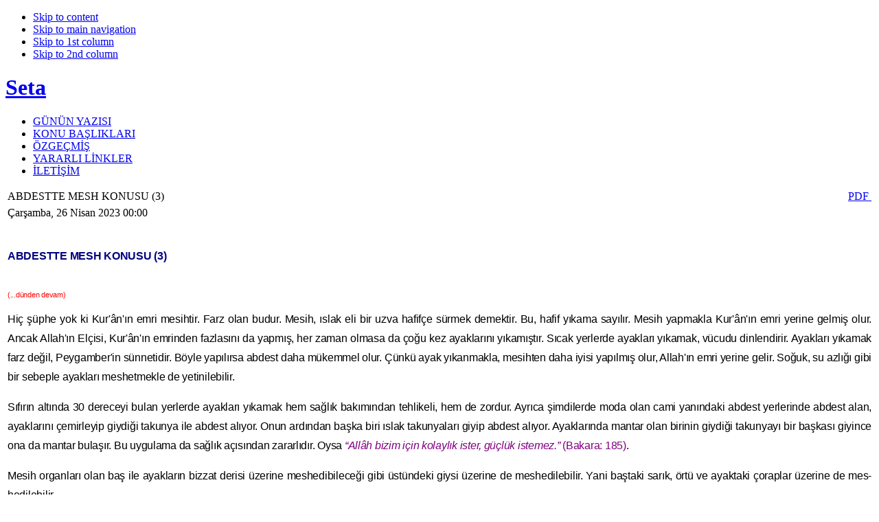

--- FILE ---
content_type: text/html; charset=utf-8
request_url: https://www.suleyman-ates.com/index.php?option=com_content&view=article&id=4286:abdestte-mesh-konusu-3&catid=179:nisan-2023&Itemid=46
body_size: 8546
content:

<!DOCTYPE html PUBLIC "-//W3C//DTD XHTML 1.0 Transitional//EN" "http://www.w3.org/TR/xhtml1/DTD/xhtml1-transitional.dtd">
<html xmlns="http://www.w3.org/1999/xhtml">

<head>
<meta **********="X-UA-Compatible" content="IE=EmulateIE7"/>
  <meta http-equiv="content-type" content="text/html; charset=utf-8" />
  <meta name="robots" content="index, follow" />
  <meta name="keywords" content="Süleyman Ates - Kuran Işığında Soru ve Cevaplar - Tefsir Dersleri - Hutbeler - Eserleri - Özgeçmişi" />
  <meta name="title" content="ABDESTTE MESH KONUSU (3)" />
  <meta name="author" content="Hasbi" />
  <meta name="description" content="Süleyman Ates - Soru ve Cevaplar - Tefsir Dersleri - Eserleri - Özgecmisi" />
  <meta name="generator" content="Joomla! 1.5 - Open Source Content Management" />
  <title>ABDESTTE MESH KONUSU (3)</title>
  <link href="/templates/ja_larix/favicon.ico" rel="shortcut icon" type="image/x-icon" />
  <script type="text/javascript" src="/media/system/js/mootools.js"></script>
  <script type="text/javascript" src="/media/system/js/caption.js"></script>

<meta http-equiv="Content-Type" content="text/html; charset=UTF-8" />
<meta http-equiv="Content-Style-Type" content="text/css" />

<link rel="stylesheet" href="https://www.suleyman-ates.com/templates/system/css/system.css" type="text/css" />
<link rel="stylesheet" href="https://www.suleyman-ates.com/templates/system/css/general.css" type="text/css" />
<link rel="stylesheet" href="https://www.suleyman-ates.com/templates/ja_larix/css/editor.css" type="text/css" />
<link href="https://www.suleyman-ates.com/templates/ja_larix/css/template_css.css" rel="stylesheet" type="text/css" />
<link href="https://www.suleyman-ates.com/templates/ja_larix/css/ja-vm.css" rel="stylesheet" type="text/css" />
<link href="https://www.suleyman-ates.com/templates/ja_larix/css/ja-news.css" rel="stylesheet" type="text/css" />
<link rel="shortcut icon" href="https://www.suleyman-ates.com/templates/ja_larix/favicon.ico"/>
<script language="javascript" type="text/javascript" src="https://www.suleyman-ates.com/templates/ja_larix/scripts/ja.script.js"></script>

			<link href="https://www.suleyman-ates.com/templates/ja_larix/ja_menus/ja_cssmenu/ja.cssmenu.css" rel="stylesheet" type="text/css" />
			<script src="https://www.suleyman-ates.com/templates/ja_larix/ja_menus/ja_cssmenu/ja.cssmenu.js" language="javascript" type="text/javascript"></script>
			

<!--[if lte IE 6]>
<style type="text/css">
.clearfix {height: 1%;}
</style>
<![endif]-->

<!--[if gte IE 7.0]>
<style type="text/css">
.clearfix {display: inline-block;}
</style>
<![endif]-->

<link href="https://www.suleyman-ates.com/templates/ja_larix/css/colors/green.css" rel="stylesheet" type="text/css" />
<script src="http://www.suleyman-ates.com/components/com_virtuemart/fetchscript.php?gzip=0&amp;subdir[0]=/themes/default&amp;file[0]=theme.js" type="text/javascript"></script><link href="http://www.suleyman-ates.com/components/com_virtuemart/fetchscript.php?gzip=0&amp;subdir[0]=/themes/default&amp;file[0]=theme.css" type="text/css" rel="stylesheet" /></head>

<body id="bd" class=" fs3">
<a name="Top" id="Top"></a>

<ul class="accessibility">
	<li><a href="#ja-content" title="Skip to content">Skip to content</a></li>
	<li><a href="#ja-mainnav" title="Skip to main navigation">Skip to main navigation</a></li>
	<li><a href="#ja-col1" title="Skip to 1st column">Skip to 1st column</a></li>
	<li><a href="#ja-col2" title="Skip to 2nd column">Skip to 2nd column</a></li>
</ul>

<div id="ja-wrapper1">
<div id="ja-wrapper2">
<div id="ja-wrapper3" class="clearfix">

<!-- BEGIN: HEADER -->
<div id="ja-headerwrap" class="clearfix">
<div id="ja-header">
	<h1 class="logo"><a href="/index.php">Seta</a></h1>
	
		
</div>
</div>
<!-- END: HEADER -->

<!-- BEGIN: MAIN NAVIGATION -->
<div id="ja-mainnavwrap">
	<div id="ja-mainnav" class="clearfix">
	  <ul id="ja-cssmenu" class="clearfix">
<li ><a href="/index.php?option=com_content&amp;view=frontpage&amp;Itemid=97" class="first-item" id="menu97" title="GÜNÜN YAZISI"><span>GÜNÜN YAZISI</span></a></li> 
<li ><a href="/index.php?option=com_content&amp;view=article&amp;id=703&amp;Itemid=114"  id="menu114" title="KONU BAŞLIKLARI"><span>KONU BAŞLIKLARI</span></a></li> 
<li ><a href="/index.php?option=com_content&amp;view=article&amp;id=19&amp;Itemid=42"  id="menu42" title="ÖZGEÇMİŞ"><span>ÖZGEÇMİŞ</span></a></li> 
<li ><a href="/index.php?option=com_content&amp;view=article&amp;id=21&amp;Itemid=44"  id="menu44" title="YARARLI LİNKLER"><span>YARARLI LİNKLER</span></a></li> 
<li ><a href="/index.php?option=com_content&amp;view=article&amp;id=7&amp;Itemid=45" class="last-item" id="menu45" title="İLETİŞİM"><span>İLETİŞİM</span></a></li> 
</ul>	</div>
</div>

<!-- END: MAIN NAVIGATION -->

<!-- BEGIN: JA SLIDER -->
<!-- END: JA SLIDER -->

<!-- BEGIN: PATHWAY -->
<div id="ja-pathwaywrap" class="clearfix">

		
	<div id="ja-pathway">
		 
		
	  
	</div>

</div>
<!-- BEGIN: PATHWAY -->

<div id="ja-containerwrap">
	<div id="ja-container" class="clearfix">

		<div id="ja-mainbody">
		<div id="ja-mainbody-inner" class="clearfix">
		
		<!-- BEGIN: CONTENT -->
		<div id="ja-contentwrap">
		<div id="ja-content">

	    			
  		      	<table class="contentpaneopen">
<tr>
		<td class="contentheading" width="100%">
					ABDESTTE MESH KONUSU (3)			</td>
						<td align="right" width="100%" class="buttonheading">
		<a href="/index.php?view=article&amp;catid=179%3Anisan-2023&amp;id=4286%3Aabdestte-mesh-konusu-3&amp;format=pdf&amp;option=com_content&amp;Itemid=46" title="PDF" onclick="window.open(this.href,'win2','status=no,toolbar=no,scrollbars=yes,titlebar=no,menubar=no,resizable=yes,width=640,height=480,directories=no,location=no'); return false;" rel="nofollow">PDF&nbsp;</a>		</td>
		
		
					</tr>
</table>

<table class="contentpaneopen">

<tr>
	<td valign="top" class="createdate">
		Çarşamba, 26 Nisan 2023 00:00	</td>
</tr>


<tr>
<td valign="top">
<h1 style="text-align: justify; text-indent: 0cm; line-height: 180%; background: white; vertical-align: baseline;"><span style="font-family: Tahoma, sans-serif; color: #000080; letter-spacing: -0.2pt; border: 1pt none windowtext; padding: 0cm; font-size: 12pt;">ABDESTTE MESH KONUSU (3)</span></h1>
<p><span style="font-family: Tahoma, sans-serif; color: #000080; letter-spacing: -0.2pt; border: 1pt none windowtext; padding: 0cm; font-size: 12pt;"><span style="color: #ff0000; font-family: helvetica; font-size: 10.6667px; letter-spacing: -0.266667px;">(...dünden devam)</span></span></p>
<p style="text-align: justify; text-indent: 0cm; line-height: 180%; background: white; vertical-align: baseline;"><span style="font-family: Tahoma, sans-serif; color: black; letter-spacing: -0.2pt; border: 1pt none windowtext; padding: 0cm; font-size: 12pt;">Hiç şüphe yok ki Kur'­ân'ın emri mesihtir. Farz olan budur. Mesih, ıslak eli bir uzva hafifçe sürmek demektir. Bu, hafif yıkama sayılır. Mesih yapmakla Kur'ân'ın emri yerine gelmiş olur. Ancak Allah'ın Elçisi, Kur'ân'ın emrinden fazlasını da yapmış, her zaman olmasa da çoğu kez ayaklarını yıkamıştır. Sıcak yerlerde ayakları yıkamak, vücudu dinlen­dirir. Ayakları yıkamak farz değil, Peygam­ber'in sünnetidir. Böyle yapı­lırsa abdest daha mükemmel olur. Çünkü ayak yıkanmakla, mesihten da­ha iyisi yapılmış olur, Allah'ın emri yerine gelir. Soğuk, su azlığı gibi bir sebeple ayakları meshetmekle de yetinilebilir.</span></p>
<p style="text-align: justify; text-indent: 0cm; line-height: 180%; background: white; vertical-align: baseline;"><span style="font-family: Tahoma, sans-serif; color: black; letter-spacing: -0.2pt; border: 1pt none windowtext; padding: 0cm; font-size: 12pt;">Sıfırın altında 30 dereceyi bulan yerlerde ayakları yıkamak hem sağlık bakımından tehlikeli, hem de zordur. Ayrıca şimdilerde moda olan cami yanındaki abdest yerlerinde abdest alan, ayaklarını çemirleyip giy­diği takunya ile abdest alıyor. Onun ardından başka biri ıslak takunyaları giyip abdest alıyor. Ayaklarında mantar olan birinin giydiği takunyayı bir başkası giyince ona da mantar bulaşır. Bu uygulama da sağlık açısından zararlıdır. Oysa&nbsp;<span style="color: #800080;"><em>“Allâh bizim için kolaylık ister, güçlük istemez.”</em>&nbsp;(Bakara: 185)</span>.</span></p>
<p style="text-align: justify; text-indent: 0cm; line-height: 180%; background: white; vertical-align: baseline;"><span style="font-family: Tahoma, sans-serif; color: black; letter-spacing: -0.2pt; border: 1pt none windowtext; padding: 0cm; font-size: 12pt;">Mesih organları olan baş ile ayakların bizzat derisi üzerine meshedibileceği gibi üstündeki giysi üzerine de meshedilebilir. Yani baştaki sarık, örtü ve ayaktaki çoraplar üzerine de mes-hedilebilir.</span></p>
<p style="text-align: justify; text-indent: 0cm; line-height: 180%; background: white; vertical-align: baseline;"><span style="font-family: Tahoma, sans-serif; color: black; letter-spacing: -0.2pt; border: 1pt none windowtext; padding: 0cm; font-size: 12pt;">Ebû Dâvûd, şöyle diyor:&nbsp;<em>" Alî ibn Ebî Tâlib, İbn Mes‘ûd, Berâ' ibn ‘Âzib, Enes ibn Mâlik, Ebû Ümâme, Sehl ibn Sa‘d ve ‘Amr ibn Hureys ço­rapları üzerine meshetmişlerdir."&nbsp;</em>(Ebû Dâvûd, Tahâret: Mesh bâbı)</span></p>
<p style="text-align: justify; text-indent: 0cm; line-height: 180%; background: white; vertical-align: baseline;"><span style="font-family: Tahoma, sans-serif; color: black; letter-spacing: -0.2pt; border: 1pt none windowtext; padding: 0cm; font-size: 12pt;">İbn Kudâme’nin, ayrıntı ile açıkladığı üzere çorap üzerine meshe­dile­bileceği gibi başa giyilen sarık, sargı, başörtüsü gibi giysiler üzerine de meshedilebilir (Bkz. El-Muğnî: 1/300-301)</span></p>
<p style="text-align: justify; text-indent: 0cm; line-height: 180%; background: white; vertical-align: baseline;"><span style="font-family: Tahoma, sans-serif; color: black; letter-spacing: -0.2pt; border: 1pt none windowtext; padding: 0cm; font-size: 12pt;">Özellikle kadınların, erkeklerin bulunduğu umumî yer­lerde başörtü­lerini ve çoraplarını çıkarmalarına gerek yoktur. Onlar, başör­tüleri ve çorapları üze­rine meshedebilirler. Sarığa veya sarık gibi başa takılan bir şeye meshedenin, bunları çıkarınca abdesti bozulur. Gusülde ise bunlar üzerine meshetmek câiz olmaz, bunları çıkarmak şarttır. Çünkü gusülde bü­tün bedeni yıkamak farzdır.</span></p>
<p style="text-align: justify; text-indent: 0cm; line-height: 180%; background: white; vertical-align: baseline;"><span style="font-family: Tahoma, sans-serif; color: black; letter-spacing: -0.2pt; border: 1pt none windowtext; padding: 0cm; font-size: 12pt;">Abdest ve gusül, en güzel beden temizliğidir. Abdest almakla insan, dı­şarı ile temas eden organlarını yıkar, böylece birçok mikrobun vücuda yer­leşmesi önlenmiş olur. Gusül de bedeni terlerden, kirlerden temizler. Ayrıca abdest ve gusül, insan vücuduna ferahlık verir. Dış organların te­mizliği olan abdest ve gusül, iç temizliğinin de ilk basamağıdır. Bedenini temizleyen mü’­min, ruhunu temizleme aracı olan ibâdete adım atmış olur. Gönül huzuruyla Rabbinin divanına durur.</span></p>
<p style="text-indent: 0cm; line-height: 180%; background: white; vertical-align: baseline; text-align: center;"><span style="font-family: Tahoma, sans-serif; color: #ff0000; letter-spacing: -0.2pt; border: 1pt none windowtext; padding: 0cm; font-size: 12pt;">***</span></p>
			<table align="center" class="pagenav">
			<tr>
				<th class="pagenav_prev">
					<a href="/index.php?option=com_content&amp;view=article&amp;id=4281%3Aabdestle-lgl-br-lmhalden-alintilar-1&amp;catid=179%3Anisan-2023&amp;Itemid=46">&lt; Önceki</a>
				</th>
				<td width="50">
					&nbsp;
				</td>
				<th class="pagenav_next">
					<a href="/index.php?option=com_content&amp;view=article&amp;id=4285%3Aabdestte-mesh-konusu-2&amp;catid=179%3Anisan-2023&amp;Itemid=46">Sonraki &gt;</a>
				</th>
			</tr>
			</table></td>
</tr>

</table>
<span class="article_separator">&nbsp;</span>

						<div id="ja-banner" class="clearfix">
				<p> </p>
<p style="text-align: center;"><img src="[data-uri]" /><img src="[data-uri]" /><img src="[data-uri]" height="31" width="504" /><span style="font-size: 12pt;"> </span></p>
<p style="text-align: center;"><span style="font-size: 12pt;">&nbsp;&nbsp; Copyright @ Süleyman Ateş&nbsp;&nbsp; </span></p>
<p style="text-align: center;"><em>&nbsp;</em><br /><em> </em></p>
			</div>
			


		</div>
		</div>
		<!-- END: CONTENT -->
		
				<!-- BEGIN: RIGHT COLUMN -->
		<div id="ja-col2">
		<div class="ja-innerpad">
					<div class="module">
			<div>
				<div>
					<div>
											<form action="index.php" method="post">
	<div class="search">
		<input name="searchword" id="mod_search_searchword" maxlength="20" alt="Ara" class="inputbox" type="text" size="15" value="Kelime ara..."  onblur="if(this.value=='') this.value='Kelime ara...';" onfocus="if(this.value=='Kelime ara...') this.value='';" /><input type="image" value="Ara" class="button" src="/images/M_images/searchButton.gif" onclick="this.form.searchword.focus();"/>	</div>
	<input type="hidden" name="task"   value="search" />
	<input type="hidden" name="option" value="com_search" />
	<input type="hidden" name="Itemid" value="46" />
</form>					</div>
				</div>
			</div>
		</div>
	
		</div>
		</div><br />
		<!-- END: RIGHT COLUMN -->
		
		</div>
		</div>

				<!-- BEGIN: LEFT COLUMN -->
		<div id="ja-col1">
		<div class="ja-innerpad">
								<div class="moduletable">
					<h3>Soru ve Cevaplar</h3>
					<ul class="menu"><li id="current" class="active item46"><a href="/index.php?option=com_content&amp;view=section&amp;id=18&amp;Itemid=46"><span>Güncel</span></a></li><li class="item61"><a href="/index.php?option=com_content&amp;view=section&amp;id=13&amp;Itemid=61"><span>Arşiv</span></a></li></ul>		</div>
			<div class="moduletable">
					<h3>Youtube Kayıtları</h3>
					<ul class="menu"><li class="item153"><a href="/index.php?option=com_content&amp;view=category&amp;id=83&amp;Itemid=153"><span>Ra'd Suresi Tefsiri</span></a></li><li class="item152"><a href="/index.php?option=com_content&amp;view=category&amp;id=82&amp;Itemid=152"><span>İbrahim Suresi Tefsiri</span></a></li><li class="item150"><a href="/index.php?option=com_content&amp;view=category&amp;id=80&amp;Itemid=150"><span>Hicr Suresi Tefsiri</span></a></li><li class="item149"><a href="/index.php?option=com_content&amp;view=category&amp;id=79&amp;Itemid=149"><span>Nahl Suresi Tefsiri</span></a></li><li class="item151"><a href="/index.php?option=com_content&amp;view=category&amp;id=81&amp;Itemid=151"><span>İsrâ Suresi Tefsiri</span></a></li><li class="item219"><a href="/index.php?option=com_content&amp;view=article&amp;id=2721&amp;Itemid=219"><span>Hacı Muharrem Hilmi Efendi</span></a></li></ul>		</div>
			<div class="moduletable">
					<h3>ESERLERİ</h3>
					<ul class="menu"><li class="item28"><a href="/index.php?option=com_content&amp;view=article&amp;id=6&amp;Itemid=28"><span>Kur'an Ansiklopedisi</span></a></li><li class="item29"><a href="/index.php?option=com_content&amp;view=article&amp;id=5&amp;Itemid=29"><span>Yüce Kur'an'ın Çağdaş Tefsiri</span></a></li><li class="item31"><a href="/index.php?option=com_content&amp;view=article&amp;id=3&amp;Itemid=31"><span>Tüm Eserler</span></a></li></ul>		</div>
			<div class="moduletable">
					<h3>Merak Ettİklerİnİz</h3>
					<ul class="menu"><li class="item35"><a href="/index.php?option=com_content&amp;view=article&amp;id=15&amp;Itemid=35"><span>Haram Olan Etler</span></a></li><li class="item36"><a href="/index.php?option=com_content&amp;view=article&amp;id=14&amp;Itemid=36"><span>Hz . İsa'nın Göğe Yükselmesi</span></a></li><li class="item133"><a href="/index.php?option=com_content&amp;view=article&amp;id=635&amp;Itemid=133"><span>Müt'a Nikahı</span></a></li><li class="item38"><a href="/index.php?option=com_content&amp;view=article&amp;id=13&amp;Itemid=38"><span>Nesih Nedir?</span></a></li><li class="item39"><a href="/index.php?option=com_content&amp;view=article&amp;id=12&amp;Itemid=39"><span>İsra ve Mi'rac</span></a></li><li class="item41"><a href="/index.php?option=com_content&amp;view=article&amp;id=10&amp;Itemid=41"><span>On Dokuz Sayısı ve Şifrecilik Safsatası</span></a></li><li class="item132"><a href="/index.php?option=com_content&amp;view=article&amp;id=634&amp;Itemid=132"><span>Reenkarnasyon</span></a></li><li class="item34"><a href="/index.php?option=com_content&amp;view=article&amp;id=16&amp;Itemid=34"><span>Ribâ (Faiz)</span></a></li><li class="item40"><a href="/index.php?option=com_content&amp;view=article&amp;id=11&amp;Itemid=40"><span>Şefa'at</span></a></li></ul>		</div>
			<div class="moduletable">
					<h3>Dosya İNDİRME</h3>
					<ul class="menu"><li class="item110"><a href="/index.php?option=com_phocadownload&amp;view=category&amp;id=3&amp;Itemid=110"><span>Kur'an ve Meali - Download</span></a></li><li class="item109"><a href="/index.php?option=com_phocadownload&amp;view=category&amp;id=1&amp;Itemid=109"><span>Sohbetler - Download</span></a></li><li class="item108"><a href="/index.php?option=com_phocadownload&amp;view=category&amp;id=2&amp;Itemid=108"><span>Tefsir - Download</span></a></li></ul>		</div>
			<div class="moduletable">
					<h3>Tefsİr Derslerİ</h3>
					<ul class="menu"><li class="item60"><a href="/index.php?option=com_content&amp;view=section&amp;id=17&amp;Itemid=60"><span>Asr Suresi</span></a></li><li class="item81"><a href="/index.php?option=com_content&amp;view=section&amp;layout=blog&amp;id=17&amp;Itemid=81"><span>Yusuf Suresi</span></a></li></ul>		</div>
			<div class="moduletable">
					<h3>TV Programlarından Özetler</h3>
					<ul class="menu"><li class="item121"><a href="/index.php?option=com_content&amp;view=article&amp;id=469&amp;Itemid=121"><span>Ramazan Sohbeti 1.-4.- bölüm</span></a></li><li class="item120"><a href="/index.php?option=com_content&amp;view=article&amp;id=471&amp;Itemid=120"><span>Ramazan Sohbeti 5.-8.- bölüm</span></a></li><li class="item135"><a href="/index.php?option=com_content&amp;view=article&amp;id=654&amp;Itemid=135"><span>Tefsir Dersleri (1)</span></a></li><li class="item134"><a href="/index.php?option=com_content&amp;view=article&amp;id=653&amp;Itemid=134"><span>Tefsir Dersleri (2)</span></a></li></ul>		</div>
			<div class="moduletable">
					<h3>Sohbetler</h3>
					<ul class="menu"><li class="item58"><a href="/index.php?option=com_content&amp;view=section&amp;id=16&amp;Itemid=58"><span>Yunus'un Niyazı</span></a></li><li class="item82"><a href="/index.php?option=com_content&amp;view=section&amp;layout=blog&amp;id=16&amp;Itemid=82"><span>Tasavvuf</span></a></li></ul>		</div>
			<div class="moduletable">
					<h3>Kİtap Tanıtımı</h3>
					<ul class="menu"><li class="item53"><a href="/index.php?option=com_content&amp;view=section&amp;id=12&amp;Itemid=53"><span>İlahi Aşk</span></a></li><li class="item56"><a href="/index.php?option=com_content&amp;view=section&amp;id=12&amp;Itemid=56"><span>Gönül Nurları</span></a></li></ul>		</div>
	
		</div>
		</div><br />
		<!-- END: LEFT COLUMN -->
		
	</div>
</div>

<!-- BEGIN: FOOTER -->
<div id="ja-footerwrap">

<span class="spacer">&nbsp;</span>

<div id="ja-footer">

    
	
		
</div>
</div>
<!-- END: FOOTER -->

</div>
</div>
</div>
<script language="javascript" type="text/javascript" src="https://www.suleyman-ates.com/templates/ja_larix/scripts/vm_stuff.js"></script>

</body>

</html>
